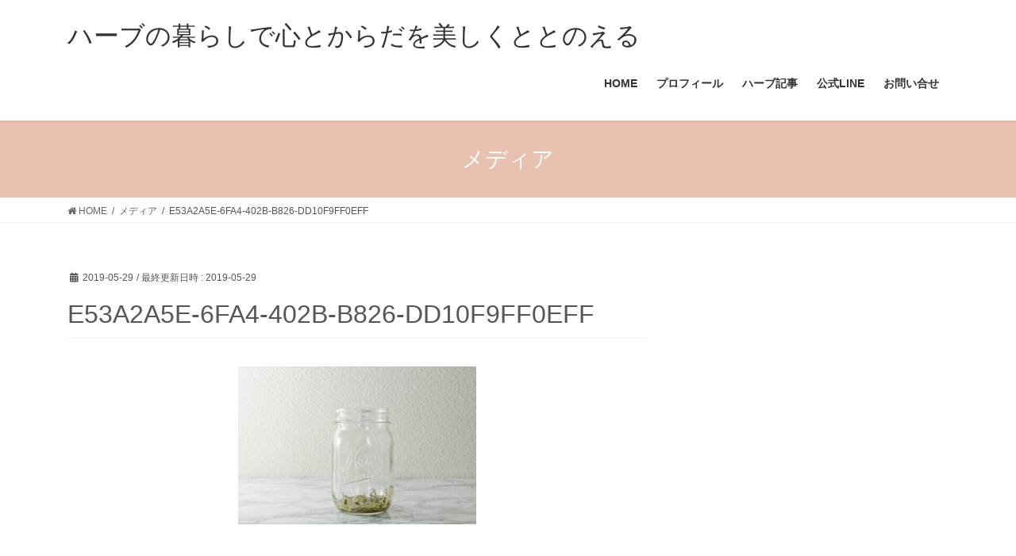

--- FILE ---
content_type: text/html; charset=UTF-8
request_url: https://pinchofherb.com/e53a2a5e-6fa4-402b-b826-dd10f9ff0eff/
body_size: 10347
content:
<!DOCTYPE html><html dir="ltr" lang="ja" prefix="og: https://ogp.me/ns#"><head><meta charset="utf-8"><meta http-equiv="X-UA-Compatible" content="IE=edge"><meta name="viewport" content="width=device-width, initial-scale=1"><link media="all" href="https://pinchofherb.com/wp-content/cache/autoptimize/css/autoptimize_51e1d680c66841c58723c71f3dfa44a5.css" rel="stylesheet"><link media="print" href="https://pinchofherb.com/wp-content/cache/autoptimize/css/autoptimize_737774cdfb403d5baa3d6599a0bb8b98.css" rel="stylesheet"><title>E53A2A5E-6FA4-402B-B826-DD10F9FF0EFF | ハーブの暮らしで心とからだを美しくととのえる</title><style>img:is([sizes="auto" i], [sizes^="auto," i]) { contain-intrinsic-size: 3000px 1500px }</style><meta name="robots" content="max-snippet:-1, max-image-preview:large, max-video-preview:-1" /><meta name="author" content="ran"/><link rel="canonical" href="https://pinchofherb.com/e53a2a5e-6fa4-402b-b826-dd10f9ff0eff/" /><meta name="generator" content="All in One SEO (AIOSEO) 4.9.3" /><meta property="og:locale" content="ja_JP" /><meta property="og:site_name" content="ハーブの暮らしで心とからだを美しくととのえる | 自分も家族もととのうハーブのある暮らし方" /><meta property="og:type" content="article" /><meta property="og:title" content="E53A2A5E-6FA4-402B-B826-DD10F9FF0EFF | ハーブの暮らしで心とからだを美しくととのえる" /><meta property="og:url" content="https://pinchofherb.com/e53a2a5e-6fa4-402b-b826-dd10f9ff0eff/" /><meta property="article:published_time" content="2019-05-29T18:57:15+00:00" /><meta property="article:modified_time" content="2019-05-29T18:57:15+00:00" /><meta name="twitter:card" content="summary" /><meta name="twitter:title" content="E53A2A5E-6FA4-402B-B826-DD10F9FF0EFF | ハーブの暮らしで心とからだを美しくととのえる" /> <script type="application/ld+json" class="aioseo-schema">{"@context":"https:\/\/schema.org","@graph":[{"@type":"BreadcrumbList","@id":"https:\/\/pinchofherb.com\/e53a2a5e-6fa4-402b-b826-dd10f9ff0eff\/#breadcrumblist","itemListElement":[{"@type":"ListItem","@id":"https:\/\/pinchofherb.com#listItem","position":1,"name":"Home","item":"https:\/\/pinchofherb.com","nextItem":{"@type":"ListItem","@id":"https:\/\/pinchofherb.com\/e53a2a5e-6fa4-402b-b826-dd10f9ff0eff\/#listItem","name":"E53A2A5E-6FA4-402B-B826-DD10F9FF0EFF"}},{"@type":"ListItem","@id":"https:\/\/pinchofherb.com\/e53a2a5e-6fa4-402b-b826-dd10f9ff0eff\/#listItem","position":2,"name":"E53A2A5E-6FA4-402B-B826-DD10F9FF0EFF","previousItem":{"@type":"ListItem","@id":"https:\/\/pinchofherb.com#listItem","name":"Home"}}]},{"@type":"ItemPage","@id":"https:\/\/pinchofherb.com\/e53a2a5e-6fa4-402b-b826-dd10f9ff0eff\/#itempage","url":"https:\/\/pinchofherb.com\/e53a2a5e-6fa4-402b-b826-dd10f9ff0eff\/","name":"E53A2A5E-6FA4-402B-B826-DD10F9FF0EFF | \u30cf\u30fc\u30d6\u306e\u66ae\u3089\u3057\u3067\u5fc3\u3068\u304b\u3089\u3060\u3092\u7f8e\u3057\u304f\u3068\u3068\u306e\u3048\u308b","inLanguage":"ja","isPartOf":{"@id":"https:\/\/pinchofherb.com\/#website"},"breadcrumb":{"@id":"https:\/\/pinchofherb.com\/e53a2a5e-6fa4-402b-b826-dd10f9ff0eff\/#breadcrumblist"},"author":{"@id":"https:\/\/pinchofherb.com\/author\/juliet2011\/#author"},"creator":{"@id":"https:\/\/pinchofherb.com\/author\/juliet2011\/#author"},"datePublished":"2019-05-29T14:57:15+09:00","dateModified":"2019-05-29T14:57:15+09:00"},{"@type":"Organization","@id":"https:\/\/pinchofherb.com\/#organization","name":"\u30cf\u30fc\u30d6\u306e\u66ae\u3089\u3057\u3067\u5fc3\u3068\u304b\u3089\u3060\u3092\u7f8e\u3057\u304f\u3068\u3068\u306e\u3048\u308b","description":"\u81ea\u5206\u3082\u5bb6\u65cf\u3082\u3068\u3068\u306e\u3046\u30cf\u30fc\u30d6\u306e\u3042\u308b\u66ae\u3089\u3057\u65b9","url":"https:\/\/pinchofherb.com\/"},{"@type":"Person","@id":"https:\/\/pinchofherb.com\/author\/juliet2011\/#author","url":"https:\/\/pinchofherb.com\/author\/juliet2011\/","name":"ran","image":{"@type":"ImageObject","@id":"https:\/\/pinchofherb.com\/e53a2a5e-6fa4-402b-b826-dd10f9ff0eff\/#authorImage","url":"https:\/\/secure.gravatar.com\/avatar\/afa807532ea747f848b1392367974ac03673df011e24e77831bcea86334a2e4f?s=96&d=mm&r=g","width":96,"height":96,"caption":"ran"}},{"@type":"WebSite","@id":"https:\/\/pinchofherb.com\/#website","url":"https:\/\/pinchofherb.com\/","name":"pinch of HERB","description":"\u81ea\u5206\u3082\u5bb6\u65cf\u3082\u3068\u3068\u306e\u3046\u30cf\u30fc\u30d6\u306e\u3042\u308b\u66ae\u3089\u3057\u65b9","inLanguage":"ja","publisher":{"@id":"https:\/\/pinchofherb.com\/#organization"}}]}</script> <link rel="alternate" type="application/rss+xml" title="ハーブの暮らしで心とからだを美しくととのえる &raquo; フィード" href="https://pinchofherb.com/feed/" /><meta name="description" content="" /><script type="text/javascript">window._wpemojiSettings = {"baseUrl":"https:\/\/s.w.org\/images\/core\/emoji\/16.0.1\/72x72\/","ext":".png","svgUrl":"https:\/\/s.w.org\/images\/core\/emoji\/16.0.1\/svg\/","svgExt":".svg","source":{"concatemoji":"https:\/\/pinchofherb.com\/wp-includes\/js\/wp-emoji-release.min.js"}};
/*! This file is auto-generated */
!function(s,n){var o,i,e;function c(e){try{var t={supportTests:e,timestamp:(new Date).valueOf()};sessionStorage.setItem(o,JSON.stringify(t))}catch(e){}}function p(e,t,n){e.clearRect(0,0,e.canvas.width,e.canvas.height),e.fillText(t,0,0);var t=new Uint32Array(e.getImageData(0,0,e.canvas.width,e.canvas.height).data),a=(e.clearRect(0,0,e.canvas.width,e.canvas.height),e.fillText(n,0,0),new Uint32Array(e.getImageData(0,0,e.canvas.width,e.canvas.height).data));return t.every(function(e,t){return e===a[t]})}function u(e,t){e.clearRect(0,0,e.canvas.width,e.canvas.height),e.fillText(t,0,0);for(var n=e.getImageData(16,16,1,1),a=0;a<n.data.length;a++)if(0!==n.data[a])return!1;return!0}function f(e,t,n,a){switch(t){case"flag":return n(e,"\ud83c\udff3\ufe0f\u200d\u26a7\ufe0f","\ud83c\udff3\ufe0f\u200b\u26a7\ufe0f")?!1:!n(e,"\ud83c\udde8\ud83c\uddf6","\ud83c\udde8\u200b\ud83c\uddf6")&&!n(e,"\ud83c\udff4\udb40\udc67\udb40\udc62\udb40\udc65\udb40\udc6e\udb40\udc67\udb40\udc7f","\ud83c\udff4\u200b\udb40\udc67\u200b\udb40\udc62\u200b\udb40\udc65\u200b\udb40\udc6e\u200b\udb40\udc67\u200b\udb40\udc7f");case"emoji":return!a(e,"\ud83e\udedf")}return!1}function g(e,t,n,a){var r="undefined"!=typeof WorkerGlobalScope&&self instanceof WorkerGlobalScope?new OffscreenCanvas(300,150):s.createElement("canvas"),o=r.getContext("2d",{willReadFrequently:!0}),i=(o.textBaseline="top",o.font="600 32px Arial",{});return e.forEach(function(e){i[e]=t(o,e,n,a)}),i}function t(e){var t=s.createElement("script");t.src=e,t.defer=!0,s.head.appendChild(t)}"undefined"!=typeof Promise&&(o="wpEmojiSettingsSupports",i=["flag","emoji"],n.supports={everything:!0,everythingExceptFlag:!0},e=new Promise(function(e){s.addEventListener("DOMContentLoaded",e,{once:!0})}),new Promise(function(t){var n=function(){try{var e=JSON.parse(sessionStorage.getItem(o));if("object"==typeof e&&"number"==typeof e.timestamp&&(new Date).valueOf()<e.timestamp+604800&&"object"==typeof e.supportTests)return e.supportTests}catch(e){}return null}();if(!n){if("undefined"!=typeof Worker&&"undefined"!=typeof OffscreenCanvas&&"undefined"!=typeof URL&&URL.createObjectURL&&"undefined"!=typeof Blob)try{var e="postMessage("+g.toString()+"("+[JSON.stringify(i),f.toString(),p.toString(),u.toString()].join(",")+"));",a=new Blob([e],{type:"text/javascript"}),r=new Worker(URL.createObjectURL(a),{name:"wpTestEmojiSupports"});return void(r.onmessage=function(e){c(n=e.data),r.terminate(),t(n)})}catch(e){}c(n=g(i,f,p,u))}t(n)}).then(function(e){for(var t in e)n.supports[t]=e[t],n.supports.everything=n.supports.everything&&n.supports[t],"flag"!==t&&(n.supports.everythingExceptFlag=n.supports.everythingExceptFlag&&n.supports[t]);n.supports.everythingExceptFlag=n.supports.everythingExceptFlag&&!n.supports.flag,n.DOMReady=!1,n.readyCallback=function(){n.DOMReady=!0}}).then(function(){return e}).then(function(){var e;n.supports.everything||(n.readyCallback(),(e=n.source||{}).concatemoji?t(e.concatemoji):e.wpemoji&&e.twemoji&&(t(e.twemoji),t(e.wpemoji)))}))}((window,document),window._wpemojiSettings);</script> <style id='vkExUnit_common_style-inline-css' type='text/css'>:root {--ver_page_top_button_url:url(https://pinchofherb.com/wp-content/plugins/vk-all-in-one-expansion-unit/assets/images/to-top-btn-icon.svg);}@font-face {font-weight: normal;font-style: normal;font-family: "vk_sns";src: url("https://pinchofherb.com/wp-content/plugins/vk-all-in-one-expansion-unit/inc/sns/icons/fonts/vk_sns.eot?-bq20cj");src: url("https://pinchofherb.com/wp-content/plugins/vk-all-in-one-expansion-unit/inc/sns/icons/fonts/vk_sns.eot?#iefix-bq20cj") format("embedded-opentype"),url("https://pinchofherb.com/wp-content/plugins/vk-all-in-one-expansion-unit/inc/sns/icons/fonts/vk_sns.woff?-bq20cj") format("woff"),url("https://pinchofherb.com/wp-content/plugins/vk-all-in-one-expansion-unit/inc/sns/icons/fonts/vk_sns.ttf?-bq20cj") format("truetype"),url("https://pinchofherb.com/wp-content/plugins/vk-all-in-one-expansion-unit/inc/sns/icons/fonts/vk_sns.svg?-bq20cj#vk_sns") format("svg");}
.veu_promotion-alert__content--text {border: 1px solid rgba(0,0,0,0.125);padding: 0.5em 1em;border-radius: var(--vk-size-radius);margin-bottom: var(--vk-margin-block-bottom);font-size: 0.875rem;}/* Alert Content部分に段落タグを入れた場合に最後の段落の余白を0にする */.veu_promotion-alert__content--text p:last-of-type{margin-bottom:0;margin-top: 0;}</style><style id='wp-emoji-styles-inline-css' type='text/css'>img.wp-smiley, img.emoji {
		display: inline !important;
		border: none !important;
		box-shadow: none !important;
		height: 1em !important;
		width: 1em !important;
		margin: 0 0.07em !important;
		vertical-align: -0.1em !important;
		background: none !important;
		padding: 0 !important;
	}</style><style id='wp-block-library-inline-css' type='text/css'>/* VK Color Palettes */</style><style id='classic-theme-styles-inline-css' type='text/css'>/*! This file is auto-generated */
.wp-block-button__link{color:#fff;background-color:#32373c;border-radius:9999px;box-shadow:none;text-decoration:none;padding:calc(.667em + 2px) calc(1.333em + 2px);font-size:1.125em}.wp-block-file__button{background:#32373c;color:#fff;text-decoration:none}</style><style id='global-styles-inline-css' type='text/css'>:root{--wp--preset--aspect-ratio--square: 1;--wp--preset--aspect-ratio--4-3: 4/3;--wp--preset--aspect-ratio--3-4: 3/4;--wp--preset--aspect-ratio--3-2: 3/2;--wp--preset--aspect-ratio--2-3: 2/3;--wp--preset--aspect-ratio--16-9: 16/9;--wp--preset--aspect-ratio--9-16: 9/16;--wp--preset--color--black: #000000;--wp--preset--color--cyan-bluish-gray: #abb8c3;--wp--preset--color--white: #ffffff;--wp--preset--color--pale-pink: #f78da7;--wp--preset--color--vivid-red: #cf2e2e;--wp--preset--color--luminous-vivid-orange: #ff6900;--wp--preset--color--luminous-vivid-amber: #fcb900;--wp--preset--color--light-green-cyan: #7bdcb5;--wp--preset--color--vivid-green-cyan: #00d084;--wp--preset--color--pale-cyan-blue: #8ed1fc;--wp--preset--color--vivid-cyan-blue: #0693e3;--wp--preset--color--vivid-purple: #9b51e0;--wp--preset--gradient--vivid-cyan-blue-to-vivid-purple: linear-gradient(135deg,rgba(6,147,227,1) 0%,rgb(155,81,224) 100%);--wp--preset--gradient--light-green-cyan-to-vivid-green-cyan: linear-gradient(135deg,rgb(122,220,180) 0%,rgb(0,208,130) 100%);--wp--preset--gradient--luminous-vivid-amber-to-luminous-vivid-orange: linear-gradient(135deg,rgba(252,185,0,1) 0%,rgba(255,105,0,1) 100%);--wp--preset--gradient--luminous-vivid-orange-to-vivid-red: linear-gradient(135deg,rgba(255,105,0,1) 0%,rgb(207,46,46) 100%);--wp--preset--gradient--very-light-gray-to-cyan-bluish-gray: linear-gradient(135deg,rgb(238,238,238) 0%,rgb(169,184,195) 100%);--wp--preset--gradient--cool-to-warm-spectrum: linear-gradient(135deg,rgb(74,234,220) 0%,rgb(151,120,209) 20%,rgb(207,42,186) 40%,rgb(238,44,130) 60%,rgb(251,105,98) 80%,rgb(254,248,76) 100%);--wp--preset--gradient--blush-light-purple: linear-gradient(135deg,rgb(255,206,236) 0%,rgb(152,150,240) 100%);--wp--preset--gradient--blush-bordeaux: linear-gradient(135deg,rgb(254,205,165) 0%,rgb(254,45,45) 50%,rgb(107,0,62) 100%);--wp--preset--gradient--luminous-dusk: linear-gradient(135deg,rgb(255,203,112) 0%,rgb(199,81,192) 50%,rgb(65,88,208) 100%);--wp--preset--gradient--pale-ocean: linear-gradient(135deg,rgb(255,245,203) 0%,rgb(182,227,212) 50%,rgb(51,167,181) 100%);--wp--preset--gradient--electric-grass: linear-gradient(135deg,rgb(202,248,128) 0%,rgb(113,206,126) 100%);--wp--preset--gradient--midnight: linear-gradient(135deg,rgb(2,3,129) 0%,rgb(40,116,252) 100%);--wp--preset--font-size--small: 13px;--wp--preset--font-size--medium: 20px;--wp--preset--font-size--large: 36px;--wp--preset--font-size--x-large: 42px;--wp--preset--spacing--20: 0.44rem;--wp--preset--spacing--30: 0.67rem;--wp--preset--spacing--40: 1rem;--wp--preset--spacing--50: 1.5rem;--wp--preset--spacing--60: 2.25rem;--wp--preset--spacing--70: 3.38rem;--wp--preset--spacing--80: 5.06rem;--wp--preset--shadow--natural: 6px 6px 9px rgba(0, 0, 0, 0.2);--wp--preset--shadow--deep: 12px 12px 50px rgba(0, 0, 0, 0.4);--wp--preset--shadow--sharp: 6px 6px 0px rgba(0, 0, 0, 0.2);--wp--preset--shadow--outlined: 6px 6px 0px -3px rgba(255, 255, 255, 1), 6px 6px rgba(0, 0, 0, 1);--wp--preset--shadow--crisp: 6px 6px 0px rgba(0, 0, 0, 1);}:where(.is-layout-flex){gap: 0.5em;}:where(.is-layout-grid){gap: 0.5em;}body .is-layout-flex{display: flex;}.is-layout-flex{flex-wrap: wrap;align-items: center;}.is-layout-flex > :is(*, div){margin: 0;}body .is-layout-grid{display: grid;}.is-layout-grid > :is(*, div){margin: 0;}:where(.wp-block-columns.is-layout-flex){gap: 2em;}:where(.wp-block-columns.is-layout-grid){gap: 2em;}:where(.wp-block-post-template.is-layout-flex){gap: 1.25em;}:where(.wp-block-post-template.is-layout-grid){gap: 1.25em;}.has-black-color{color: var(--wp--preset--color--black) !important;}.has-cyan-bluish-gray-color{color: var(--wp--preset--color--cyan-bluish-gray) !important;}.has-white-color{color: var(--wp--preset--color--white) !important;}.has-pale-pink-color{color: var(--wp--preset--color--pale-pink) !important;}.has-vivid-red-color{color: var(--wp--preset--color--vivid-red) !important;}.has-luminous-vivid-orange-color{color: var(--wp--preset--color--luminous-vivid-orange) !important;}.has-luminous-vivid-amber-color{color: var(--wp--preset--color--luminous-vivid-amber) !important;}.has-light-green-cyan-color{color: var(--wp--preset--color--light-green-cyan) !important;}.has-vivid-green-cyan-color{color: var(--wp--preset--color--vivid-green-cyan) !important;}.has-pale-cyan-blue-color{color: var(--wp--preset--color--pale-cyan-blue) !important;}.has-vivid-cyan-blue-color{color: var(--wp--preset--color--vivid-cyan-blue) !important;}.has-vivid-purple-color{color: var(--wp--preset--color--vivid-purple) !important;}.has-black-background-color{background-color: var(--wp--preset--color--black) !important;}.has-cyan-bluish-gray-background-color{background-color: var(--wp--preset--color--cyan-bluish-gray) !important;}.has-white-background-color{background-color: var(--wp--preset--color--white) !important;}.has-pale-pink-background-color{background-color: var(--wp--preset--color--pale-pink) !important;}.has-vivid-red-background-color{background-color: var(--wp--preset--color--vivid-red) !important;}.has-luminous-vivid-orange-background-color{background-color: var(--wp--preset--color--luminous-vivid-orange) !important;}.has-luminous-vivid-amber-background-color{background-color: var(--wp--preset--color--luminous-vivid-amber) !important;}.has-light-green-cyan-background-color{background-color: var(--wp--preset--color--light-green-cyan) !important;}.has-vivid-green-cyan-background-color{background-color: var(--wp--preset--color--vivid-green-cyan) !important;}.has-pale-cyan-blue-background-color{background-color: var(--wp--preset--color--pale-cyan-blue) !important;}.has-vivid-cyan-blue-background-color{background-color: var(--wp--preset--color--vivid-cyan-blue) !important;}.has-vivid-purple-background-color{background-color: var(--wp--preset--color--vivid-purple) !important;}.has-black-border-color{border-color: var(--wp--preset--color--black) !important;}.has-cyan-bluish-gray-border-color{border-color: var(--wp--preset--color--cyan-bluish-gray) !important;}.has-white-border-color{border-color: var(--wp--preset--color--white) !important;}.has-pale-pink-border-color{border-color: var(--wp--preset--color--pale-pink) !important;}.has-vivid-red-border-color{border-color: var(--wp--preset--color--vivid-red) !important;}.has-luminous-vivid-orange-border-color{border-color: var(--wp--preset--color--luminous-vivid-orange) !important;}.has-luminous-vivid-amber-border-color{border-color: var(--wp--preset--color--luminous-vivid-amber) !important;}.has-light-green-cyan-border-color{border-color: var(--wp--preset--color--light-green-cyan) !important;}.has-vivid-green-cyan-border-color{border-color: var(--wp--preset--color--vivid-green-cyan) !important;}.has-pale-cyan-blue-border-color{border-color: var(--wp--preset--color--pale-cyan-blue) !important;}.has-vivid-cyan-blue-border-color{border-color: var(--wp--preset--color--vivid-cyan-blue) !important;}.has-vivid-purple-border-color{border-color: var(--wp--preset--color--vivid-purple) !important;}.has-vivid-cyan-blue-to-vivid-purple-gradient-background{background: var(--wp--preset--gradient--vivid-cyan-blue-to-vivid-purple) !important;}.has-light-green-cyan-to-vivid-green-cyan-gradient-background{background: var(--wp--preset--gradient--light-green-cyan-to-vivid-green-cyan) !important;}.has-luminous-vivid-amber-to-luminous-vivid-orange-gradient-background{background: var(--wp--preset--gradient--luminous-vivid-amber-to-luminous-vivid-orange) !important;}.has-luminous-vivid-orange-to-vivid-red-gradient-background{background: var(--wp--preset--gradient--luminous-vivid-orange-to-vivid-red) !important;}.has-very-light-gray-to-cyan-bluish-gray-gradient-background{background: var(--wp--preset--gradient--very-light-gray-to-cyan-bluish-gray) !important;}.has-cool-to-warm-spectrum-gradient-background{background: var(--wp--preset--gradient--cool-to-warm-spectrum) !important;}.has-blush-light-purple-gradient-background{background: var(--wp--preset--gradient--blush-light-purple) !important;}.has-blush-bordeaux-gradient-background{background: var(--wp--preset--gradient--blush-bordeaux) !important;}.has-luminous-dusk-gradient-background{background: var(--wp--preset--gradient--luminous-dusk) !important;}.has-pale-ocean-gradient-background{background: var(--wp--preset--gradient--pale-ocean) !important;}.has-electric-grass-gradient-background{background: var(--wp--preset--gradient--electric-grass) !important;}.has-midnight-gradient-background{background: var(--wp--preset--gradient--midnight) !important;}.has-small-font-size{font-size: var(--wp--preset--font-size--small) !important;}.has-medium-font-size{font-size: var(--wp--preset--font-size--medium) !important;}.has-large-font-size{font-size: var(--wp--preset--font-size--large) !important;}.has-x-large-font-size{font-size: var(--wp--preset--font-size--x-large) !important;}
:where(.wp-block-post-template.is-layout-flex){gap: 1.25em;}:where(.wp-block-post-template.is-layout-grid){gap: 1.25em;}
:where(.wp-block-columns.is-layout-flex){gap: 2em;}:where(.wp-block-columns.is-layout-grid){gap: 2em;}
:root :where(.wp-block-pullquote){font-size: 1.5em;line-height: 1.6;}</style><style id='lightning-common-style-inline-css' type='text/css'>/* vk-mobile-nav */:root {--vk-mobile-nav-menu-btn-bg-src: url("https://pinchofherb.com/wp-content/themes/lightning/_g2/inc/vk-mobile-nav/package/images/vk-menu-btn-black.svg");--vk-mobile-nav-menu-btn-close-bg-src: url("https://pinchofherb.com/wp-content/themes/lightning/_g2/inc/vk-mobile-nav/package/images/vk-menu-close-black.svg");--vk-menu-acc-icon-open-black-bg-src: url("https://pinchofherb.com/wp-content/themes/lightning/_g2/inc/vk-mobile-nav/package/images/vk-menu-acc-icon-open-black.svg");--vk-menu-acc-icon-open-white-bg-src: url("https://pinchofherb.com/wp-content/themes/lightning/_g2/inc/vk-mobile-nav/package/images/vk-menu-acc-icon-open-white.svg");--vk-menu-acc-icon-close-black-bg-src: url("https://pinchofherb.com/wp-content/themes/lightning/_g2/inc/vk-mobile-nav/package/images/vk-menu-close-black.svg");--vk-menu-acc-icon-close-white-bg-src: url("https://pinchofherb.com/wp-content/themes/lightning/_g2/inc/vk-mobile-nav/package/images/vk-menu-close-white.svg");}</style><style id='lightning-design-style-inline-css' type='text/css'>:root {--color-key:#e8c1b0;--wp--preset--color--vk-color-primary:#e8c1b0;--color-key-dark:#93a0a9;}
/* ltg common custom */:root {--vk-menu-acc-btn-border-color:#333;--vk-color-primary:#e8c1b0;--vk-color-primary-dark:#93a0a9;--vk-color-primary-vivid:#ffd4c2;--color-key:#e8c1b0;--wp--preset--color--vk-color-primary:#e8c1b0;--color-key-dark:#93a0a9;}.veu_color_txt_key { color:#93a0a9 ; }.veu_color_bg_key { background-color:#93a0a9 ; }.veu_color_border_key { border-color:#93a0a9 ; }.btn-default { border-color:#e8c1b0;color:#e8c1b0;}.btn-default:focus,.btn-default:hover { border-color:#e8c1b0;background-color: #e8c1b0; }.wp-block-search__button,.btn-primary { background-color:#e8c1b0;border-color:#93a0a9; }.wp-block-search__button:focus,.wp-block-search__button:hover,.btn-primary:not(:disabled):not(.disabled):active,.btn-primary:focus,.btn-primary:hover { background-color:#93a0a9;border-color:#e8c1b0; }.btn-outline-primary { color : #e8c1b0 ; border-color:#e8c1b0; }.btn-outline-primary:not(:disabled):not(.disabled):active,.btn-outline-primary:focus,.btn-outline-primary:hover { color : #fff; background-color:#e8c1b0;border-color:#93a0a9; }a { color:#749d87; }a:hover { color:#749d87; }
.tagcloud a:before { font-family: "Font Awesome 5 Free";content: "\f02b";font-weight: bold; }
.media .media-body .media-heading a:hover { color:#e8c1b0; }@media (min-width: 768px){.gMenu > li:before,.gMenu > li.menu-item-has-children::after { border-bottom-color:#93a0a9 }.gMenu li li { background-color:#93a0a9 }.gMenu li li a:hover { background-color:#e8c1b0; }} /* @media (min-width: 768px) */.page-header { background-color:#e8c1b0; }h2,.mainSection-title { border-top-color:#e8c1b0; }h3:after,.subSection-title:after { border-bottom-color:#e8c1b0; }ul.page-numbers li span.page-numbers.current,.page-link dl .post-page-numbers.current { background-color:#e8c1b0; }.pager li > a { border-color:#e8c1b0;color:#e8c1b0;}.pager li > a:hover { background-color:#e8c1b0;color:#fff;}.siteFooter { border-top-color:#e8c1b0; }dt { border-left-color:#e8c1b0; }:root {--g_nav_main_acc_icon_open_url:url(https://pinchofherb.com/wp-content/themes/lightning/_g2/inc/vk-mobile-nav/package/images/vk-menu-acc-icon-open-black.svg);--g_nav_main_acc_icon_close_url: url(https://pinchofherb.com/wp-content/themes/lightning/_g2/inc/vk-mobile-nav/package/images/vk-menu-close-black.svg);--g_nav_sub_acc_icon_open_url: url(https://pinchofherb.com/wp-content/themes/lightning/_g2/inc/vk-mobile-nav/package/images/vk-menu-acc-icon-open-white.svg);--g_nav_sub_acc_icon_close_url: url(https://pinchofherb.com/wp-content/themes/lightning/_g2/inc/vk-mobile-nav/package/images/vk-menu-close-white.svg);}</style><style id='vk-blocks-build-css-inline-css' type='text/css'>:root {
		--vk_image-mask-circle: url(https://pinchofherb.com/wp-content/plugins/vk-blocks/inc/vk-blocks/images/circle.svg);
		--vk_image-mask-wave01: url(https://pinchofherb.com/wp-content/plugins/vk-blocks/inc/vk-blocks/images/wave01.svg);
		--vk_image-mask-wave02: url(https://pinchofherb.com/wp-content/plugins/vk-blocks/inc/vk-blocks/images/wave02.svg);
		--vk_image-mask-wave03: url(https://pinchofherb.com/wp-content/plugins/vk-blocks/inc/vk-blocks/images/wave03.svg);
		--vk_image-mask-wave04: url(https://pinchofherb.com/wp-content/plugins/vk-blocks/inc/vk-blocks/images/wave04.svg);
	}
	

	:root {

		--vk-balloon-border-width:1px;

		--vk-balloon-speech-offset:-12px;
	}
	

	:root {
		--vk_flow-arrow: url(https://pinchofherb.com/wp-content/plugins/vk-blocks/inc/vk-blocks/images/arrow_bottom.svg);
	}</style> <script type="text/javascript" src="https://pinchofherb.com/wp-includes/js/jquery/jquery.min.js" id="jquery-core-js"></script> <link rel="https://api.w.org/" href="https://pinchofherb.com/wp-json/" /><link rel="alternate" title="JSON" type="application/json" href="https://pinchofherb.com/wp-json/wp/v2/media/2736" /><link rel="EditURI" type="application/rsd+xml" title="RSD" href="https://pinchofherb.com/xmlrpc.php?rsd" /><meta name="generator" content="WordPress 6.8.3" /><link rel='shortlink' href='https://pinchofherb.com/?p=2736' /><link rel="alternate" title="oEmbed (JSON)" type="application/json+oembed" href="https://pinchofherb.com/wp-json/oembed/1.0/embed?url=https%3A%2F%2Fpinchofherb.com%2Fe53a2a5e-6fa4-402b-b826-dd10f9ff0eff%2F" /><link rel="alternate" title="oEmbed (XML)" type="text/xml+oembed" href="https://pinchofherb.com/wp-json/oembed/1.0/embed?url=https%3A%2F%2Fpinchofherb.com%2Fe53a2a5e-6fa4-402b-b826-dd10f9ff0eff%2F&#038;format=xml" /><style id="lightning-color-custom-for-plugins" type="text/css">/* ltg theme common */.color_key_bg,.color_key_bg_hover:hover{background-color: #e8c1b0;}.color_key_txt,.color_key_txt_hover:hover{color: #e8c1b0;}.color_key_border,.color_key_border_hover:hover{border-color: #e8c1b0;}.color_key_dark_bg,.color_key_dark_bg_hover:hover{background-color: #93a0a9;}.color_key_dark_txt,.color_key_dark_txt_hover:hover{color: #93a0a9;}.color_key_dark_border,.color_key_dark_border_hover:hover{border-color: #93a0a9;}</style><meta property="og:site_name" content="ハーブの暮らしで心とからだを美しくととのえる" /><meta property="og:url" content="https://pinchofherb.com/e53a2a5e-6fa4-402b-b826-dd10f9ff0eff/" /><meta property="og:title" content="E53A2A5E-6FA4-402B-B826-DD10F9FF0EFF | ハーブの暮らしで心とからだを美しくととのえる" /><meta property="og:description" content="" /><meta property="og:type" content="article" /><meta name="twitter:card" content="summary_large_image"><meta name="twitter:description" content=""><meta name="twitter:title" content="E53A2A5E-6FA4-402B-B826-DD10F9FF0EFF | ハーブの暮らしで心とからだを美しくととのえる"><meta name="twitter:url" content="https://pinchofherb.com/e53a2a5e-6fa4-402b-b826-dd10f9ff0eff/"><meta name="twitter:domain" content="pinchofherb.com"> <style type="text/css" id="wp-custom-css">body {
  color: #575555;
  margin: 0;
    line-height: 1.5;
    word-break: normal;     /*
    background-image: url('images/patern.png');
    */
    background:#fff;
}
p { font-size:15px;}</style><style id="sccss">.postNextPrev {
	display:none;
}</style><script type="application/ld+json">{"@context":"https://schema.org/","@type":"Article","headline":"E53A2A5E-6FA4-402B-B826-DD10F9FF0EFF","image":"","datePublished":"2019-05-29T14:57:15+09:00","dateModified":"2019-05-29T14:57:15+09:00","author":{"@type":"","name":"ran","url":"https://pinchofherb.com/","sameAs":""}}</script></head><body class="attachment wp-singular attachment-template-default single single-attachment postid-2736 attachmentid-2736 attachment-jpeg wp-theme-lightning vk-blocks wc-shortcodes-font-awesome-enabled fa_v6_css post-name-e53a2a5e-6fa4-402b-b826-dd10f9ff0eff post-type-attachment sidebar-fix sidebar-fix-priority-top bootstrap4 device-pc"> <a class="skip-link screen-reader-text" href="#main">コンテンツへスキップ</a> <a class="skip-link screen-reader-text" href="#vk-mobile-nav">ナビゲーションに移動</a><header class="siteHeader"><div class="container siteHeadContainer"><div class="navbar-header"><p class="navbar-brand siteHeader_logo"> <a href="https://pinchofherb.com/"> <span>ハーブの暮らしで心とからだを美しくととのえる</span> </a></p></div><div id="gMenu_outer" class="gMenu_outer"><nav class="menu-%e3%83%a1%e3%82%a4%e3%83%b3%e3%83%a1%e3%83%8b%e3%83%a5%e3%83%bc-container"><ul id="menu-%e3%83%a1%e3%82%a4%e3%83%b3%e3%83%a1%e3%83%8b%e3%83%a5%e3%83%bc" class="menu gMenu vk-menu-acc"><li id="menu-item-357" class="menu-item menu-item-type-custom menu-item-object-custom menu-item-home"><a href="https://pinchofherb.com/"><strong class="gMenu_name">HOME</strong></a></li><li id="menu-item-10500" class="menu-item menu-item-type-custom menu-item-object-custom"><a href="https://pinchofherb.com/about/"><strong class="gMenu_name">プロフィール</strong></a></li><li id="menu-item-12121" class="menu-item menu-item-type-custom menu-item-object-custom"><a href="https://news.yahoo.co.jp/expert/creators/hiranoran"><strong class="gMenu_name">ハーブ記事</strong></a></li><li id="menu-item-12122" class="menu-item menu-item-type-custom menu-item-object-custom"><a href="https://lin.ee/Zfjg6sl"><strong class="gMenu_name">公式LINE</strong></a></li><li id="menu-item-12120" class="menu-item menu-item-type-custom menu-item-object-custom"><a href="https://pinchofherb.com/toiawase/"><strong class="gMenu_name">お問い合せ</strong></a></li></ul></nav></div></div></header><div class="section page-header"><div class="container"><div class="row"><div class="col-md-12"><div class="page-header_pageTitle"> メディア</div></div></div></div></div><div class="section breadSection"><div class="container"><div class="row"><ol class="breadcrumb" itemscope itemtype="https://schema.org/BreadcrumbList"><li id="panHome" itemprop="itemListElement" itemscope itemtype="http://schema.org/ListItem"><a itemprop="item" href="https://pinchofherb.com/"><span itemprop="name"><i class="fa fa-home"></i> HOME</span></a><meta itemprop="position" content="1" /></li><li itemprop="itemListElement" itemscope itemtype="http://schema.org/ListItem"><a itemprop="item" href=""><span itemprop="name">メディア</span></a><meta itemprop="position" content="2" /></li><li><span>E53A2A5E-6FA4-402B-B826-DD10F9FF0EFF</span><meta itemprop="position" content="3" /></li></ol></div></div></div><div class="section siteContent"><div class="container"><div class="row"><div class="col mainSection mainSection-col-two baseSection vk_posts-mainSection" id="main" role="main"><article id="post-2736" class="entry entry-full post-2736 attachment type-attachment status-inherit hentry"><header class="entry-header"><div class="entry-meta"> <span class="published entry-meta_items">2019-05-29</span> <span class="entry-meta_items entry-meta_updated">/ 最終更新日時 : <span class="updated">2019-05-29</span></span> <span class="vcard author entry-meta_items entry-meta_items_author entry-meta_hidden"><span class="fn">ran</span></span></div><h1 class="entry-title"> E53A2A5E-6FA4-402B-B826-DD10F9FF0EFF</h1></header><div class="entry-body"><p class="attachment"><a href='https://pinchofherb.com/wp-content/uploads/2019/05/E53A2A5E-6FA4-402B-B826-DD10F9FF0EFF.jpg'><img src="https://pinchofherb.com/wp-content/plugins/lazy-load/images/1x1.trans.gif" data-lazy-src="https://pinchofherb.com/wp-content/uploads/2019/05/E53A2A5E-6FA4-402B-B826-DD10F9FF0EFF-300x199.jpg" fetchpriority="high" decoding="async" width="300" height="199" class="attachment-medium size-medium" alt srcset="https://pinchofherb.com/wp-content/uploads/2019/05/E53A2A5E-6FA4-402B-B826-DD10F9FF0EFF-300x199.jpg 300w, https://pinchofherb.com/wp-content/uploads/2019/05/E53A2A5E-6FA4-402B-B826-DD10F9FF0EFF-150x100.jpg 150w, https://pinchofherb.com/wp-content/uploads/2019/05/E53A2A5E-6FA4-402B-B826-DD10F9FF0EFF.jpg 450w" sizes="(max-width: 300px) 100vw, 300px"><noscript><img fetchpriority="high" decoding="async" width="300" height="199" src="https://pinchofherb.com/wp-content/uploads/2019/05/E53A2A5E-6FA4-402B-B826-DD10F9FF0EFF-300x199.jpg" class="attachment-medium size-medium" alt="" srcset="https://pinchofherb.com/wp-content/uploads/2019/05/E53A2A5E-6FA4-402B-B826-DD10F9FF0EFF-300x199.jpg 300w, https://pinchofherb.com/wp-content/uploads/2019/05/E53A2A5E-6FA4-402B-B826-DD10F9FF0EFF-150x100.jpg 150w, https://pinchofherb.com/wp-content/uploads/2019/05/E53A2A5E-6FA4-402B-B826-DD10F9FF0EFF.jpg 450w" sizes="(max-width: 300px) 100vw, 300px" /></noscript></a></p></div><div class="entry-footer"></div></article></div><div class="col subSection sideSection sideSection-col-two baseSection"></div></div></div></div><footer class="section siteFooter"><div class="footerMenu"><div class="container"><nav class="menu-%e3%83%95%e3%83%83%e3%83%80%e3%83%bc%e3%83%a1%e3%83%8b%e3%83%a5%e3%83%bc-container"><ul id="menu-%e3%83%95%e3%83%83%e3%83%80%e3%83%bc%e3%83%a1%e3%83%8b%e3%83%a5%e3%83%bc" class="menu nav"><li id="menu-item-12117" class="menu-item menu-item-type-custom menu-item-object-custom menu-item-12117"><a href="https://lin.ee/Zfjg6sl">公式LINE</a></li><li id="menu-item-10853" class="menu-item menu-item-type-custom menu-item-object-custom menu-item-10853"><a href="https://www.instagram.com/herbs_onme/">Instagram</a></li><li id="menu-item-12116" class="menu-item menu-item-type-custom menu-item-object-custom menu-item-12116"><a href="https://creators.yahoo.co.jp/hiranoran/">ハーブ記事（Yahoo!エキスパート）</a></li><li id="menu-item-10854" class="menu-item menu-item-type-custom menu-item-object-custom menu-item-10854"><a href="https://www.pinterest.jp/pinchofherb/">Pinterest</a></li></ul></nav></div></div><div class="container sectionBox copySection text-center"><p>Copyright &copy; ハーブの暮らしで心とからだを美しくととのえる All Rights Reserved.</p><p>Powered by <a href="https://wordpress.org/">WordPress</a> with <a href="https://wordpress.org/themes/lightning/" target="_blank" title="Free WordPress Theme Lightning">Lightning Theme</a> &amp; <a href="https://wordpress.org/plugins/vk-all-in-one-expansion-unit/" target="_blank">VK All in One Expansion Unit</a></p></div></footer><div id="vk-mobile-nav-menu-btn" class="vk-mobile-nav-menu-btn">MENU</div><div class="vk-mobile-nav vk-mobile-nav-drop-in" id="vk-mobile-nav"><nav class="vk-mobile-nav-menu-outer" role="navigation"><ul id="menu-%e3%83%a1%e3%82%a4%e3%83%b3%e3%83%a1%e3%83%8b%e3%83%a5%e3%83%bc-1" class="vk-menu-acc menu"><li id="menu-item-357" class="menu-item menu-item-type-custom menu-item-object-custom menu-item-home menu-item-357"><a href="https://pinchofherb.com/">HOME</a></li><li id="menu-item-10500" class="menu-item menu-item-type-custom menu-item-object-custom menu-item-10500"><a href="https://pinchofherb.com/about/">プロフィール</a></li><li id="menu-item-12121" class="menu-item menu-item-type-custom menu-item-object-custom menu-item-12121"><a href="https://news.yahoo.co.jp/expert/creators/hiranoran">ハーブ記事</a></li><li id="menu-item-12122" class="menu-item menu-item-type-custom menu-item-object-custom menu-item-12122"><a href="https://lin.ee/Zfjg6sl">公式LINE</a></li><li id="menu-item-12120" class="menu-item menu-item-type-custom menu-item-object-custom menu-item-12120"><a href="https://pinchofherb.com/toiawase/">お問い合せ</a></li></ul></nav></div><script type="speculationrules">{"prefetch":[{"source":"document","where":{"and":[{"href_matches":"\/*"},{"not":{"href_matches":["\/wp-*.php","\/wp-admin\/*","\/wp-content\/uploads\/*","\/wp-content\/*","\/wp-content\/plugins\/*","\/wp-content\/themes\/lightning\/*","\/wp-content\/themes\/lightning\/_g2\/*","\/*\\?(.+)"]}},{"not":{"selector_matches":"a[rel~=\"nofollow\"]"}},{"not":{"selector_matches":".no-prefetch, .no-prefetch a"}}]},"eagerness":"conservative"}]}</script> <script>// Used by Gallery Custom Links to handle tenacious Lightboxes
				//jQuery(document).ready(function () {

					function mgclInit() {
						
						// In jQuery:
						// if (jQuery.fn.off) {
						// 	jQuery('.no-lightbox, .no-lightbox img').off('click'); // jQuery 1.7+
						// }
						// else {
						// 	jQuery('.no-lightbox, .no-lightbox img').unbind('click'); // < jQuery 1.7
						// }

						// 2022/10/24: In Vanilla JS
						var elements = document.querySelectorAll('.no-lightbox, .no-lightbox img');
						for (var i = 0; i < elements.length; i++) {
						 	elements[i].onclick = null;
						}


						// In jQuery:
						//jQuery('a.no-lightbox').click(mgclOnClick);

						// 2022/10/24: In Vanilla JS:
						var elements = document.querySelectorAll('a.no-lightbox');
						for (var i = 0; i < elements.length; i++) {
						 	elements[i].onclick = mgclOnClick;
						}

						// in jQuery:
						// if (jQuery.fn.off) {
						// 	jQuery('a.set-target').off('click'); // jQuery 1.7+
						// }
						// else {
						// 	jQuery('a.set-target').unbind('click'); // < jQuery 1.7
						// }
						// jQuery('a.set-target').click(mgclOnClick);

						// 2022/10/24: In Vanilla JS:
						var elements = document.querySelectorAll('a.set-target');
						for (var i = 0; i < elements.length; i++) {
						 	elements[i].onclick = mgclOnClick;
						}
					}

					function mgclOnClick() {
						if (!this.target || this.target == '' || this.target == '_self')
							window.location = this.href;
						else
							window.open(this.href,this.target);
						return false;
					}

					// From WP Gallery Custom Links
					// Reduce the number of  conflicting lightboxes
					function mgclAddLoadEvent(func) {
						var oldOnload = window.onload;
						if (typeof window.onload != 'function') {
							window.onload = func;
						} else {
							window.onload = function() {
								oldOnload();
								func();
							}
						}
					}

					mgclAddLoadEvent(mgclInit);
					mgclInit();

				//});</script> <a href="#top" id="page_top" class="page_top_btn">PAGE TOP</a><script type="text/javascript" src="https://pinchofherb.com/wp-includes/js/dist/hooks.min.js" id="wp-hooks-js"></script> <script type="text/javascript" src="https://pinchofherb.com/wp-includes/js/dist/i18n.min.js" id="wp-i18n-js"></script> <script type="text/javascript" id="wp-i18n-js-after">wp.i18n.setLocaleData( { 'text direction\u0004ltr': [ 'ltr' ] } );</script> <script type="text/javascript" id="contact-form-7-js-translations">( function( domain, translations ) {
	var localeData = translations.locale_data[ domain ] || translations.locale_data.messages;
	localeData[""].domain = domain;
	wp.i18n.setLocaleData( localeData, domain );
} )( "contact-form-7", {"translation-revision-date":"2025-11-30 08:12:23+0000","generator":"GlotPress\/4.0.3","domain":"messages","locale_data":{"messages":{"":{"domain":"messages","plural-forms":"nplurals=1; plural=0;","lang":"ja_JP"},"This contact form is placed in the wrong place.":["\u3053\u306e\u30b3\u30f3\u30bf\u30af\u30c8\u30d5\u30a9\u30fc\u30e0\u306f\u9593\u9055\u3063\u305f\u4f4d\u7f6e\u306b\u7f6e\u304b\u308c\u3066\u3044\u307e\u3059\u3002"],"Error:":["\u30a8\u30e9\u30fc:"]}},"comment":{"reference":"includes\/js\/index.js"}} );</script> <script type="text/javascript" id="contact-form-7-js-before">var wpcf7 = {
    "api": {
        "root": "https:\/\/pinchofherb.com\/wp-json\/",
        "namespace": "contact-form-7\/v1"
    },
    "cached": 1
};</script> <script type="text/javascript" id="vkExUnit_master-js-js-extra">var vkExOpt = {"ajax_url":"https:\/\/pinchofherb.com\/wp-admin\/admin-ajax.php","hatena_entry":"https:\/\/pinchofherb.com\/wp-json\/vk_ex_unit\/v1\/hatena_entry\/","facebook_entry":"https:\/\/pinchofherb.com\/wp-json\/vk_ex_unit\/v1\/facebook_entry\/","facebook_count_enable":"","entry_count":"1","entry_from_post":"","homeUrl":"https:\/\/pinchofherb.com\/"};</script> <script type="text/javascript" id="wc-shortcodes-rsvp-js-extra">var WCShortcodes = {"ajaxurl":"https:\/\/pinchofherb.com\/wp-admin\/admin-ajax.php"};</script> <script type="text/javascript" id="lightning-js-js-extra">var lightningOpt = {"header_scrool":"1"};</script> <script defer src="https://pinchofherb.com/wp-content/cache/autoptimize/js/autoptimize_afdd976efa6f2ee34f7fab007122b42c.js"></script></body></html>